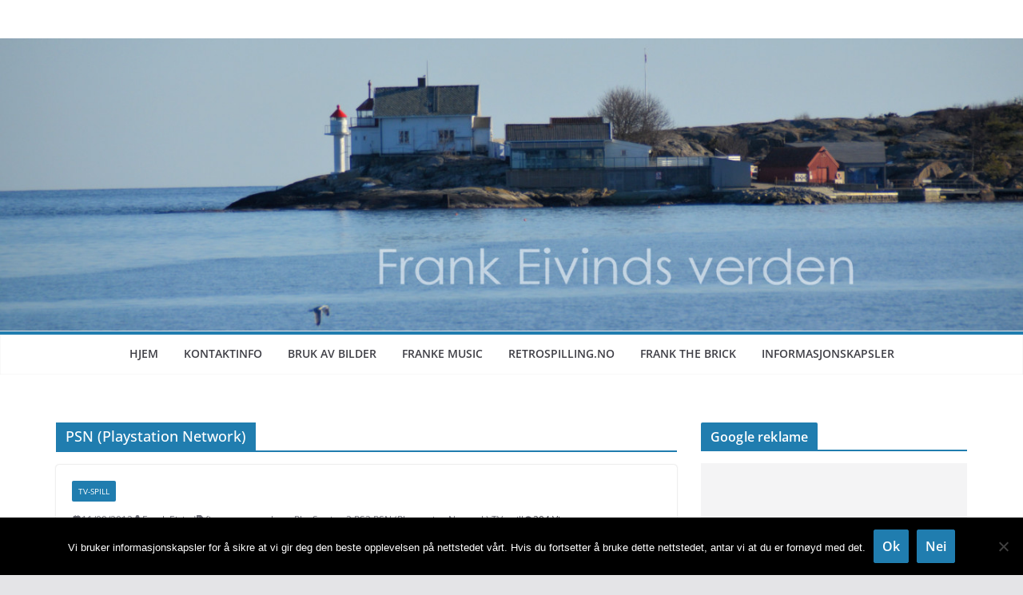

--- FILE ---
content_type: text/html; charset=UTF-8
request_url: https://frankeivind.net/tag/psn-playstation-network/
body_size: 15488
content:
		<!doctype html>
		<html dir="ltr" lang="en-GB" prefix="og: https://ogp.me/ns#">
		
<head>

			<meta charset="UTF-8"/>
		<meta name="viewport" content="width=device-width, initial-scale=1">
		<link rel="profile" href="https://gmpg.org/xfn/11"/>
		
	<title>PSN (Playstation Network) | Frank Eivinds verden</title>
	<style>img:is([sizes="auto" i], [sizes^="auto," i]) { contain-intrinsic-size: 3000px 1500px }</style>
	
		<!-- All in One SEO 4.9.3 - aioseo.com -->
	<meta name="robots" content="noindex, max-image-preview:large" />
	<meta name="google-site-verification" content="AWvgo8l-IhVwaQuU9gy9FcMuxplkidahQctG40KrA7A" />
	<meta name="keywords" content="nettlagring,playstation plus,ps plus,cloud storage,sony entertainment network,wheels of destruction,unreal engine,smash ‘n’ survive,version 2 games,freeform communications,rocketbirds - hardboiled chicken,solo campaign,co-op campaign,2d,platform" />
	<link rel="canonical" href="https://frankeivind.net/tag/psn-playstation-network/" />
	<meta name="generator" content="All in One SEO (AIOSEO) 4.9.3" />
		<script data-jetpack-boost="ignore" type="application/ld+json" class="aioseo-schema">
			{"@context":"https:\/\/schema.org","@graph":[{"@type":"BreadcrumbList","@id":"https:\/\/frankeivind.net\/tag\/psn-playstation-network\/#breadcrumblist","itemListElement":[{"@type":"ListItem","@id":"https:\/\/frankeivind.net#listItem","position":1,"name":"Home","item":"https:\/\/frankeivind.net","nextItem":{"@type":"ListItem","@id":"https:\/\/frankeivind.net\/tag\/psn-playstation-network\/#listItem","name":"PSN (Playstation Network)"}},{"@type":"ListItem","@id":"https:\/\/frankeivind.net\/tag\/psn-playstation-network\/#listItem","position":2,"name":"PSN (Playstation Network)","previousItem":{"@type":"ListItem","@id":"https:\/\/frankeivind.net#listItem","name":"Home"}}]},{"@type":"CollectionPage","@id":"https:\/\/frankeivind.net\/tag\/psn-playstation-network\/#collectionpage","url":"https:\/\/frankeivind.net\/tag\/psn-playstation-network\/","name":"PSN (Playstation Network) | Frank Eivinds verden","inLanguage":"en-GB","isPartOf":{"@id":"https:\/\/frankeivind.net\/#website"},"breadcrumb":{"@id":"https:\/\/frankeivind.net\/tag\/psn-playstation-network\/#breadcrumblist"}},{"@type":"Person","@id":"https:\/\/frankeivind.net\/#person","name":"Frank Eivind","image":{"@type":"ImageObject","@id":"https:\/\/frankeivind.net\/tag\/psn-playstation-network\/#personImage","url":"https:\/\/secure.gravatar.com\/avatar\/593ea04071031828c69582ea48b6872678196e4176d7c8174a671950f13b3af3?s=96&d=mm&r=g","width":96,"height":96,"caption":"Frank Eivind"}},{"@type":"WebSite","@id":"https:\/\/frankeivind.net\/#website","url":"https:\/\/frankeivind.net\/","name":"Frank Eivinds verden","inLanguage":"en-GB","publisher":{"@id":"https:\/\/frankeivind.net\/#person"}}]}
		</script>
		<!-- All in One SEO -->

<link rel='dns-prefetch' href='//stats.wp.com' />
<link rel='dns-prefetch' href='//widgets.wp.com' />
<link rel='dns-prefetch' href='//s0.wp.com' />
<link rel='dns-prefetch' href='//0.gravatar.com' />
<link rel='dns-prefetch' href='//1.gravatar.com' />
<link rel='dns-prefetch' href='//2.gravatar.com' />
<link rel='dns-prefetch' href='//jetpack.wordpress.com' />
<link rel='dns-prefetch' href='//public-api.wordpress.com' />
<link rel='dns-prefetch' href='//v0.wordpress.com' />
<link rel='preconnect' href='//i0.wp.com' />
<link rel='preconnect' href='//c0.wp.com' />
<link rel="alternate" type="application/rss+xml" title="Frank Eivinds verden &raquo; Feed" href="https://frankeivind.net/feed/" />
<link rel="alternate" type="application/rss+xml" title="Frank Eivinds verden &raquo; Comments Feed" href="https://frankeivind.net/comments/feed/" />
<link rel="alternate" type="application/rss+xml" title="Frank Eivinds verden &raquo; PSN (Playstation Network) Tag Feed" href="https://frankeivind.net/tag/psn-playstation-network/feed/" />

<link rel='stylesheet' id='all-css-e09c170aa8aa5e3bae81c7b575d546af' href='https://frankeivind.net/blogg/wp-content/boost-cache/static/586a04f991.min.css' type='text/css' media='all' />
<style id='colormag_style-inline-css'>
@media screen and (min-width: 992px) {.cm-primary{width:70%;}}.cm-header .cm-menu-toggle svg,
			.cm-header .cm-menu-toggle svg{fill:#fff;}.cm-footer-bar-area .cm-footer-bar__2 a{color:#207daf;}@media screen and (min-width: 992px) {.cm-primary{width:70%;}}.cm-header .cm-menu-toggle svg,
			.cm-header .cm-menu-toggle svg{fill:#fff;}.cm-footer-bar-area .cm-footer-bar__2 a{color:#207daf;}:root{--top-grid-columns: 4;
			--main-grid-columns: 4;
			--bottom-grid-columns: 2;
			}.cm-footer-builder .cm-footer-bottom-row .cm-footer-col{flex-direction: column;}.cm-footer-builder .cm-footer-main-row .cm-footer-col{flex-direction: column;}.cm-footer-builder .cm-footer-top-row .cm-footer-col{flex-direction: column;} :root{--colormag-color-1: #eaf3fb;--colormag-color-2: #bfdcf3;--colormag-color-3: #94c4eb;--colormag-color-4: #6aace2;--colormag-color-5: #257bc1;--colormag-color-6: #1d6096;--colormag-color-7: #15446b;--colormag-color-8: #0c2941;--colormag-color-9: #040e16;}
</style>
<style id='wp-emoji-styles-inline-css'>

	img.wp-smiley, img.emoji {
		display: inline !important;
		border: none !important;
		box-shadow: none !important;
		height: 1em !important;
		width: 1em !important;
		margin: 0 0.07em !important;
		vertical-align: -0.1em !important;
		background: none !important;
		padding: 0 !important;
	}
</style>
<link rel='stylesheet' id='wp-block-library-css' href='https://frankeivind.net/blogg/wp-includes/css/dist/block-library/style.min.css?ver=682598b68de949078eb07ce32b83157e' media='all' />
<style id='wp-block-library-theme-inline-css'>
.wp-block-audio :where(figcaption){color:#555;font-size:13px;text-align:center}.is-dark-theme .wp-block-audio :where(figcaption){color:#ffffffa6}.wp-block-audio{margin:0 0 1em}.wp-block-code{border:1px solid #ccc;border-radius:4px;font-family:Menlo,Consolas,monaco,monospace;padding:.8em 1em}.wp-block-embed :where(figcaption){color:#555;font-size:13px;text-align:center}.is-dark-theme .wp-block-embed :where(figcaption){color:#ffffffa6}.wp-block-embed{margin:0 0 1em}.blocks-gallery-caption{color:#555;font-size:13px;text-align:center}.is-dark-theme .blocks-gallery-caption{color:#ffffffa6}:root :where(.wp-block-image figcaption){color:#555;font-size:13px;text-align:center}.is-dark-theme :root :where(.wp-block-image figcaption){color:#ffffffa6}.wp-block-image{margin:0 0 1em}.wp-block-pullquote{border-bottom:4px solid;border-top:4px solid;color:currentColor;margin-bottom:1.75em}.wp-block-pullquote cite,.wp-block-pullquote footer,.wp-block-pullquote__citation{color:currentColor;font-size:.8125em;font-style:normal;text-transform:uppercase}.wp-block-quote{border-left:.25em solid;margin:0 0 1.75em;padding-left:1em}.wp-block-quote cite,.wp-block-quote footer{color:currentColor;font-size:.8125em;font-style:normal;position:relative}.wp-block-quote:where(.has-text-align-right){border-left:none;border-right:.25em solid;padding-left:0;padding-right:1em}.wp-block-quote:where(.has-text-align-center){border:none;padding-left:0}.wp-block-quote.is-large,.wp-block-quote.is-style-large,.wp-block-quote:where(.is-style-plain){border:none}.wp-block-search .wp-block-search__label{font-weight:700}.wp-block-search__button{border:1px solid #ccc;padding:.375em .625em}:where(.wp-block-group.has-background){padding:1.25em 2.375em}.wp-block-separator.has-css-opacity{opacity:.4}.wp-block-separator{border:none;border-bottom:2px solid;margin-left:auto;margin-right:auto}.wp-block-separator.has-alpha-channel-opacity{opacity:1}.wp-block-separator:not(.is-style-wide):not(.is-style-dots){width:100px}.wp-block-separator.has-background:not(.is-style-dots){border-bottom:none;height:1px}.wp-block-separator.has-background:not(.is-style-wide):not(.is-style-dots){height:2px}.wp-block-table{margin:0 0 1em}.wp-block-table td,.wp-block-table th{word-break:normal}.wp-block-table :where(figcaption){color:#555;font-size:13px;text-align:center}.is-dark-theme .wp-block-table :where(figcaption){color:#ffffffa6}.wp-block-video :where(figcaption){color:#555;font-size:13px;text-align:center}.is-dark-theme .wp-block-video :where(figcaption){color:#ffffffa6}.wp-block-video{margin:0 0 1em}:root :where(.wp-block-template-part.has-background){margin-bottom:0;margin-top:0;padding:1.25em 2.375em}
</style>
<link rel='stylesheet' id='mediaelement-css' href='https://frankeivind.net/blogg/wp-includes/js/mediaelement/mediaelementplayer-legacy.min.css?ver=4.2.17' media='all' />
<link rel='stylesheet' id='wp-mediaelement-css' href='https://frankeivind.net/blogg/wp-includes/js/mediaelement/wp-mediaelement.min.css?ver=682598b68de949078eb07ce32b83157e' media='all' />
<style id='jetpack-sharing-buttons-style-inline-css'>
.jetpack-sharing-buttons__services-list{display:flex;flex-direction:row;flex-wrap:wrap;gap:0;list-style-type:none;margin:5px;padding:0}.jetpack-sharing-buttons__services-list.has-small-icon-size{font-size:12px}.jetpack-sharing-buttons__services-list.has-normal-icon-size{font-size:16px}.jetpack-sharing-buttons__services-list.has-large-icon-size{font-size:24px}.jetpack-sharing-buttons__services-list.has-huge-icon-size{font-size:36px}@media print{.jetpack-sharing-buttons__services-list{display:none!important}}.editor-styles-wrapper .wp-block-jetpack-sharing-buttons{gap:0;padding-inline-start:0}ul.jetpack-sharing-buttons__services-list.has-background{padding:1.25em 2.375em}
</style>
<style id='global-styles-inline-css'>
:root{--wp--preset--aspect-ratio--square: 1;--wp--preset--aspect-ratio--4-3: 4/3;--wp--preset--aspect-ratio--3-4: 3/4;--wp--preset--aspect-ratio--3-2: 3/2;--wp--preset--aspect-ratio--2-3: 2/3;--wp--preset--aspect-ratio--16-9: 16/9;--wp--preset--aspect-ratio--9-16: 9/16;--wp--preset--color--black: #000000;--wp--preset--color--cyan-bluish-gray: #abb8c3;--wp--preset--color--white: #ffffff;--wp--preset--color--pale-pink: #f78da7;--wp--preset--color--vivid-red: #cf2e2e;--wp--preset--color--luminous-vivid-orange: #ff6900;--wp--preset--color--luminous-vivid-amber: #fcb900;--wp--preset--color--light-green-cyan: #7bdcb5;--wp--preset--color--vivid-green-cyan: #00d084;--wp--preset--color--pale-cyan-blue: #8ed1fc;--wp--preset--color--vivid-cyan-blue: #0693e3;--wp--preset--color--vivid-purple: #9b51e0;--wp--preset--gradient--vivid-cyan-blue-to-vivid-purple: linear-gradient(135deg,rgba(6,147,227,1) 0%,rgb(155,81,224) 100%);--wp--preset--gradient--light-green-cyan-to-vivid-green-cyan: linear-gradient(135deg,rgb(122,220,180) 0%,rgb(0,208,130) 100%);--wp--preset--gradient--luminous-vivid-amber-to-luminous-vivid-orange: linear-gradient(135deg,rgba(252,185,0,1) 0%,rgba(255,105,0,1) 100%);--wp--preset--gradient--luminous-vivid-orange-to-vivid-red: linear-gradient(135deg,rgba(255,105,0,1) 0%,rgb(207,46,46) 100%);--wp--preset--gradient--very-light-gray-to-cyan-bluish-gray: linear-gradient(135deg,rgb(238,238,238) 0%,rgb(169,184,195) 100%);--wp--preset--gradient--cool-to-warm-spectrum: linear-gradient(135deg,rgb(74,234,220) 0%,rgb(151,120,209) 20%,rgb(207,42,186) 40%,rgb(238,44,130) 60%,rgb(251,105,98) 80%,rgb(254,248,76) 100%);--wp--preset--gradient--blush-light-purple: linear-gradient(135deg,rgb(255,206,236) 0%,rgb(152,150,240) 100%);--wp--preset--gradient--blush-bordeaux: linear-gradient(135deg,rgb(254,205,165) 0%,rgb(254,45,45) 50%,rgb(107,0,62) 100%);--wp--preset--gradient--luminous-dusk: linear-gradient(135deg,rgb(255,203,112) 0%,rgb(199,81,192) 50%,rgb(65,88,208) 100%);--wp--preset--gradient--pale-ocean: linear-gradient(135deg,rgb(255,245,203) 0%,rgb(182,227,212) 50%,rgb(51,167,181) 100%);--wp--preset--gradient--electric-grass: linear-gradient(135deg,rgb(202,248,128) 0%,rgb(113,206,126) 100%);--wp--preset--gradient--midnight: linear-gradient(135deg,rgb(2,3,129) 0%,rgb(40,116,252) 100%);--wp--preset--font-size--small: 13px;--wp--preset--font-size--medium: 20px;--wp--preset--font-size--large: 36px;--wp--preset--font-size--x-large: 42px;--wp--preset--spacing--20: 0.44rem;--wp--preset--spacing--30: 0.67rem;--wp--preset--spacing--40: 1rem;--wp--preset--spacing--50: 1.5rem;--wp--preset--spacing--60: 2.25rem;--wp--preset--spacing--70: 3.38rem;--wp--preset--spacing--80: 5.06rem;--wp--preset--shadow--natural: 6px 6px 9px rgba(0, 0, 0, 0.2);--wp--preset--shadow--deep: 12px 12px 50px rgba(0, 0, 0, 0.4);--wp--preset--shadow--sharp: 6px 6px 0px rgba(0, 0, 0, 0.2);--wp--preset--shadow--outlined: 6px 6px 0px -3px rgba(255, 255, 255, 1), 6px 6px rgba(0, 0, 0, 1);--wp--preset--shadow--crisp: 6px 6px 0px rgba(0, 0, 0, 1);}:where(body) { margin: 0; }.wp-site-blocks > .alignleft { float: left; margin-right: 2em; }.wp-site-blocks > .alignright { float: right; margin-left: 2em; }.wp-site-blocks > .aligncenter { justify-content: center; margin-left: auto; margin-right: auto; }:where(.wp-site-blocks) > * { margin-block-start: 24px; margin-block-end: 0; }:where(.wp-site-blocks) > :first-child { margin-block-start: 0; }:where(.wp-site-blocks) > :last-child { margin-block-end: 0; }:root { --wp--style--block-gap: 24px; }:root :where(.is-layout-flow) > :first-child{margin-block-start: 0;}:root :where(.is-layout-flow) > :last-child{margin-block-end: 0;}:root :where(.is-layout-flow) > *{margin-block-start: 24px;margin-block-end: 0;}:root :where(.is-layout-constrained) > :first-child{margin-block-start: 0;}:root :where(.is-layout-constrained) > :last-child{margin-block-end: 0;}:root :where(.is-layout-constrained) > *{margin-block-start: 24px;margin-block-end: 0;}:root :where(.is-layout-flex){gap: 24px;}:root :where(.is-layout-grid){gap: 24px;}.is-layout-flow > .alignleft{float: left;margin-inline-start: 0;margin-inline-end: 2em;}.is-layout-flow > .alignright{float: right;margin-inline-start: 2em;margin-inline-end: 0;}.is-layout-flow > .aligncenter{margin-left: auto !important;margin-right: auto !important;}.is-layout-constrained > .alignleft{float: left;margin-inline-start: 0;margin-inline-end: 2em;}.is-layout-constrained > .alignright{float: right;margin-inline-start: 2em;margin-inline-end: 0;}.is-layout-constrained > .aligncenter{margin-left: auto !important;margin-right: auto !important;}.is-layout-constrained > :where(:not(.alignleft):not(.alignright):not(.alignfull)){margin-left: auto !important;margin-right: auto !important;}body .is-layout-flex{display: flex;}.is-layout-flex{flex-wrap: wrap;align-items: center;}.is-layout-flex > :is(*, div){margin: 0;}body .is-layout-grid{display: grid;}.is-layout-grid > :is(*, div){margin: 0;}body{padding-top: 0px;padding-right: 0px;padding-bottom: 0px;padding-left: 0px;}a:where(:not(.wp-element-button)){text-decoration: underline;}:root :where(.wp-element-button, .wp-block-button__link){background-color: #32373c;border-width: 0;color: #fff;font-family: inherit;font-size: inherit;line-height: inherit;padding: calc(0.667em + 2px) calc(1.333em + 2px);text-decoration: none;}.has-black-color{color: var(--wp--preset--color--black) !important;}.has-cyan-bluish-gray-color{color: var(--wp--preset--color--cyan-bluish-gray) !important;}.has-white-color{color: var(--wp--preset--color--white) !important;}.has-pale-pink-color{color: var(--wp--preset--color--pale-pink) !important;}.has-vivid-red-color{color: var(--wp--preset--color--vivid-red) !important;}.has-luminous-vivid-orange-color{color: var(--wp--preset--color--luminous-vivid-orange) !important;}.has-luminous-vivid-amber-color{color: var(--wp--preset--color--luminous-vivid-amber) !important;}.has-light-green-cyan-color{color: var(--wp--preset--color--light-green-cyan) !important;}.has-vivid-green-cyan-color{color: var(--wp--preset--color--vivid-green-cyan) !important;}.has-pale-cyan-blue-color{color: var(--wp--preset--color--pale-cyan-blue) !important;}.has-vivid-cyan-blue-color{color: var(--wp--preset--color--vivid-cyan-blue) !important;}.has-vivid-purple-color{color: var(--wp--preset--color--vivid-purple) !important;}.has-black-background-color{background-color: var(--wp--preset--color--black) !important;}.has-cyan-bluish-gray-background-color{background-color: var(--wp--preset--color--cyan-bluish-gray) !important;}.has-white-background-color{background-color: var(--wp--preset--color--white) !important;}.has-pale-pink-background-color{background-color: var(--wp--preset--color--pale-pink) !important;}.has-vivid-red-background-color{background-color: var(--wp--preset--color--vivid-red) !important;}.has-luminous-vivid-orange-background-color{background-color: var(--wp--preset--color--luminous-vivid-orange) !important;}.has-luminous-vivid-amber-background-color{background-color: var(--wp--preset--color--luminous-vivid-amber) !important;}.has-light-green-cyan-background-color{background-color: var(--wp--preset--color--light-green-cyan) !important;}.has-vivid-green-cyan-background-color{background-color: var(--wp--preset--color--vivid-green-cyan) !important;}.has-pale-cyan-blue-background-color{background-color: var(--wp--preset--color--pale-cyan-blue) !important;}.has-vivid-cyan-blue-background-color{background-color: var(--wp--preset--color--vivid-cyan-blue) !important;}.has-vivid-purple-background-color{background-color: var(--wp--preset--color--vivid-purple) !important;}.has-black-border-color{border-color: var(--wp--preset--color--black) !important;}.has-cyan-bluish-gray-border-color{border-color: var(--wp--preset--color--cyan-bluish-gray) !important;}.has-white-border-color{border-color: var(--wp--preset--color--white) !important;}.has-pale-pink-border-color{border-color: var(--wp--preset--color--pale-pink) !important;}.has-vivid-red-border-color{border-color: var(--wp--preset--color--vivid-red) !important;}.has-luminous-vivid-orange-border-color{border-color: var(--wp--preset--color--luminous-vivid-orange) !important;}.has-luminous-vivid-amber-border-color{border-color: var(--wp--preset--color--luminous-vivid-amber) !important;}.has-light-green-cyan-border-color{border-color: var(--wp--preset--color--light-green-cyan) !important;}.has-vivid-green-cyan-border-color{border-color: var(--wp--preset--color--vivid-green-cyan) !important;}.has-pale-cyan-blue-border-color{border-color: var(--wp--preset--color--pale-cyan-blue) !important;}.has-vivid-cyan-blue-border-color{border-color: var(--wp--preset--color--vivid-cyan-blue) !important;}.has-vivid-purple-border-color{border-color: var(--wp--preset--color--vivid-purple) !important;}.has-vivid-cyan-blue-to-vivid-purple-gradient-background{background: var(--wp--preset--gradient--vivid-cyan-blue-to-vivid-purple) !important;}.has-light-green-cyan-to-vivid-green-cyan-gradient-background{background: var(--wp--preset--gradient--light-green-cyan-to-vivid-green-cyan) !important;}.has-luminous-vivid-amber-to-luminous-vivid-orange-gradient-background{background: var(--wp--preset--gradient--luminous-vivid-amber-to-luminous-vivid-orange) !important;}.has-luminous-vivid-orange-to-vivid-red-gradient-background{background: var(--wp--preset--gradient--luminous-vivid-orange-to-vivid-red) !important;}.has-very-light-gray-to-cyan-bluish-gray-gradient-background{background: var(--wp--preset--gradient--very-light-gray-to-cyan-bluish-gray) !important;}.has-cool-to-warm-spectrum-gradient-background{background: var(--wp--preset--gradient--cool-to-warm-spectrum) !important;}.has-blush-light-purple-gradient-background{background: var(--wp--preset--gradient--blush-light-purple) !important;}.has-blush-bordeaux-gradient-background{background: var(--wp--preset--gradient--blush-bordeaux) !important;}.has-luminous-dusk-gradient-background{background: var(--wp--preset--gradient--luminous-dusk) !important;}.has-pale-ocean-gradient-background{background: var(--wp--preset--gradient--pale-ocean) !important;}.has-electric-grass-gradient-background{background: var(--wp--preset--gradient--electric-grass) !important;}.has-midnight-gradient-background{background: var(--wp--preset--gradient--midnight) !important;}.has-small-font-size{font-size: var(--wp--preset--font-size--small) !important;}.has-medium-font-size{font-size: var(--wp--preset--font-size--medium) !important;}.has-large-font-size{font-size: var(--wp--preset--font-size--large) !important;}.has-x-large-font-size{font-size: var(--wp--preset--font-size--x-large) !important;}
:root :where(.wp-block-pullquote){font-size: 1.5em;line-height: 1.6;}
</style>


<script data-jetpack-boost="ignore" type="text/javascript" src="https://frankeivind.net/blogg/wp-includes/js/jquery/jquery.min.js?ver=3.7.1" id="jquery-core-js"></script>


<link rel="https://api.w.org/" href="https://frankeivind.net/wp-json/" /><link rel="alternate" title="JSON" type="application/json" href="https://frankeivind.net/wp-json/wp/v2/tags/551" /><link rel="EditURI" type="application/rsd+xml" title="RSD" href="https://frankeivind.net/blogg/xmlrpc.php?rsd" />


<!-- Fancybox for WordPress v3.3.7 -->
<style type="text/css">
	.fancybox-slide--image .fancybox-content{background-color: #FFFFFF}div.fancybox-caption{display:none !important;}
	
	img.fancybox-image{border-width:10px;border-color:#FFFFFF;border-style:solid;}
	div.fancybox-bg{background-color:rgba(102,102,102,0.3);opacity:1 !important;}div.fancybox-content{border-color:#FFFFFF}
	div#fancybox-title{background-color:#FFFFFF}
	div.fancybox-content{background-color:#FFFFFF}
	div#fancybox-title-inside{color:#333333}
	
	
	
	div.fancybox-caption p.caption-title{display:inline-block}
	div.fancybox-caption p.caption-title{font-size:14px}
	div.fancybox-caption p.caption-title{color:#333333}
	div.fancybox-caption {color:#333333}div.fancybox-caption p.caption-title {background:#fff; width:auto;padding:10px 30px;}div.fancybox-content p.caption-title{color:#333333;margin: 0;padding: 5px 0;}body.fancybox-active .fancybox-container .fancybox-stage .fancybox-content .fancybox-close-small{display:block;}
</style>
<!-- END Fancybox for WordPress -->
	<link rel="icon" href="https://blogg.frankeivind.net/favicon.gif" type="image/gif" />
	<link rel="shortcut icon" href="https://blogg.frankeivind.net/favicon.gif" type="image/gif" />
	<style>img#wpstats{display:none}</style>
		
</head>

<body data-rsssl=1 class="archive tag tag-psn-playstation-network tag-551 wp-embed-responsive wp-theme-colormag wp-child-theme-FrankE-2018-theme cookies-not-set cm-header-layout-2 adv-style-1  wide">




		<div id="page" class="hfeed site">
				<a class="skip-link screen-reader-text" href="#main">Skip to content</a>
		

			<header id="cm-masthead" class="cm-header cm-layout-2 cm-layout-2-style-1">
		
		
				<div class="cm-main-header">
		
		
	<div id="cm-header-1" class="cm-header-1">
		<div class="cm-container">
			<div class="cm-row">

				<div class="cm-header-col-1">
										<div id="cm-site-branding" class="cm-site-branding">
							</div><!-- #cm-site-branding -->
	
				</div><!-- .cm-header-col-1 -->

				<div class="cm-header-col-2">
								</div><!-- .cm-header-col-2 -->

		</div>
	</div>
</div>
		<div id="wp-custom-header" class="wp-custom-header"><div class="header-image-wrap"><a href="https://frankeivind.net/" title="Frank Eivinds verden" rel="home"><img src="https://frankeivind.net/blogg/wp-content/2018/04/bilde_thema.jpg" class="header-image" width="1400" height="400" alt="Frank Eivinds verden"></a></div></div>
<div id="cm-header-2" class="cm-header-2">
	<nav id="cm-primary-nav" class="cm-primary-nav">
		<div class="cm-container">
			<div class="cm-row">
				
							
					<p class="cm-menu-toggle" aria-expanded="false">
						<svg class="cm-icon cm-icon--bars" xmlns="http://www.w3.org/2000/svg" viewBox="0 0 24 24"><path d="M21 19H3a1 1 0 0 1 0-2h18a1 1 0 0 1 0 2Zm0-6H3a1 1 0 0 1 0-2h18a1 1 0 0 1 0 2Zm0-6H3a1 1 0 0 1 0-2h18a1 1 0 0 1 0 2Z"></path></svg>						<svg class="cm-icon cm-icon--x-mark" xmlns="http://www.w3.org/2000/svg" viewBox="0 0 24 24"><path d="m13.4 12 8.3-8.3c.4-.4.4-1 0-1.4s-1-.4-1.4 0L12 10.6 3.7 2.3c-.4-.4-1-.4-1.4 0s-.4 1 0 1.4l8.3 8.3-8.3 8.3c-.4.4-.4 1 0 1.4.2.2.4.3.7.3s.5-.1.7-.3l8.3-8.3 8.3 8.3c.2.2.5.3.7.3s.5-.1.7-.3c.4-.4.4-1 0-1.4L13.4 12z"></path></svg>					</p>
					<div class="cm-menu-primary-container"><ul id="menu-hovedmeny" class="menu"><li id="menu-item-8165" class="menu-item menu-item-type-custom menu-item-object-custom menu-item-home menu-item-8165"><a href="https://frankeivind.net/">Hjem</a></li>
<li id="menu-item-6123" class="menu-item menu-item-type-post_type menu-item-object-page menu-item-6123"><a href="https://frankeivind.net/info-om-bloggen/">Kontaktinfo</a></li>
<li id="menu-item-6122" class="menu-item menu-item-type-post_type menu-item-object-page menu-item-6122"><a href="https://frankeivind.net/bruk-av-mine-bilder/">Bruk av bilder</a></li>
<li id="menu-item-19800" class="menu-item menu-item-type-post_type menu-item-object-page menu-item-19800"><a href="https://frankeivind.net/franke-music-royalty-free-music/" title="FrankE Music – Royalty Free Music">FrankE Music</a></li>
<li id="menu-item-15708" class="menu-item menu-item-type-custom menu-item-object-custom menu-item-15708"><a href="http://retrospilling.no/">Retrospilling.no</a></li>
<li id="menu-item-19901" class="menu-item menu-item-type-custom menu-item-object-custom menu-item-19901"><a href="https://frankeivind.net/tag/frank-the-brick/">Frank the Brick</a></li>
<li id="menu-item-13498" class="menu-item menu-item-type-post_type menu-item-object-page menu-item-13498"><a href="https://frankeivind.net/det-med-liten-skrift/">Informasjonskapsler</a></li>
</ul></div>
			</div>
		</div>
	</nav>
</div>
			
				</div> <!-- /.cm-main-header -->
		
				</header><!-- #cm-masthead -->
		
		

	<div id="cm-content" class="cm-content">
		
		<div class="cm-container">
		<div class="cm-row">
	
		<div id="cm-primary" class="cm-primary">

			
		<header class="cm-page-header">
			
				<h1 class="cm-page-title">
					<span>
						PSN (Playstation Network)					</span>
				</h1>
						</header><!-- .cm-page-header -->

		
			<div class="cm-posts cm-layout-2 cm-layout-2-style-1 col-2" >
										
<article id="post-12081"
	class=" post-12081 post type-post status-publish format-standard hentry category-tv-spill tag-firmware tag-nettskyen tag-playstation-3 tag-ps3 tag-psn-playstation-network tag-tv-spill">
	
	
	

	<div class="cm-post-content">
		<div class="cm-entry-header-meta"><div class="cm-post-categories"><a href="https://frankeivind.net/category/tv-spill/" rel="category tag">TV-spill</a></div></div><div class="cm-below-entry-meta "><span class="cm-post-date"><a href="https://frankeivind.net/2012/09/11/playstation-plus-far-1-gb-nettlagring/" title="22:48" rel="bookmark"><svg class="cm-icon cm-icon--calendar-fill" xmlns="http://www.w3.org/2000/svg" viewBox="0 0 24 24"><path d="M21.1 6.6v1.6c0 .6-.4 1-1 1H3.9c-.6 0-1-.4-1-1V6.6c0-1.5 1.3-2.8 2.8-2.8h1.7V3c0-.6.4-1 1-1s1 .4 1 1v.8h5.2V3c0-.6.4-1 1-1s1 .4 1 1v.8h1.7c1.5 0 2.8 1.3 2.8 2.8zm-1 4.6H3.9c-.6 0-1 .4-1 1v7c0 1.5 1.3 2.8 2.8 2.8h12.6c1.5 0 2.8-1.3 2.8-2.8v-7c0-.6-.4-1-1-1z"></path></svg> <time class="entry-date published updated" datetime="2012-09-11T22:48:14+02:00">11/09/2012</time></a></span>
		<span class="cm-author cm-vcard">
			<svg class="cm-icon cm-icon--user" xmlns="http://www.w3.org/2000/svg" viewBox="0 0 24 24"><path d="M7 7c0-2.8 2.2-5 5-5s5 2.2 5 5-2.2 5-5 5-5-2.2-5-5zm9 7H8c-2.8 0-5 2.2-5 5v2c0 .6.4 1 1 1h16c.6 0 1-.4 1-1v-2c0-2.8-2.2-5-5-5z"></path></svg>			<a class="url fn n"
			href="https://frankeivind.net/author/admin/"
			title="Frank Eivind"
			>
				Frank Eivind			</a>
		</span>

		<span class="cm-tag-links"><svg class="cm-icon cm-icon--tag" xmlns="http://www.w3.org/2000/svg" viewBox="0 0 24 24"><path d="m21.2 10.4-8.1-8.1c-.2-.2-.4-.3-.7-.3H3c-.6 0-1 .5-1 1v9.4c0 .3.1.5.3.7l8.1 8.1c.5.5 1.3.8 2 .8.8 0 1.5-.3 2-.8l6.7-6.7c1.2-1.2 1.2-3 .1-4.1zM7.7 8.7c-.6 0-1-.4-1-1s.4-1 1-1 1 .4 1 1-.4 1-1 1z"></path></svg> <a href="https://frankeivind.net/tag/firmware/" rel="tag">firmware</a>, <a href="https://frankeivind.net/tag/nettskyen/" rel="tag">nettskyen</a>, <a href="https://frankeivind.net/tag/playstation-3/" rel="tag">PlayStation 3</a>, <a href="https://frankeivind.net/tag/ps3/" rel="tag">PS3</a>, <a href="https://frankeivind.net/tag/psn-playstation-network/" rel="tag">PSN (Playstation Network)</a>, <a href="https://frankeivind.net/tag/tv-spill/" rel="tag">TV-spill</a></span><span class="cm-post-views"><svg class="cm-icon cm-icon--eye" xmlns="http://www.w3.org/2000/svg" viewBox="0 0 24 24"><path d="M21.9 11.6c-.2-.2-3.6-7-9.9-7s-9.8 6.7-9.9 7c-.1.3-.1.6 0 .9.2.2 3.7 7 9.9 7s9.7-6.8 9.9-7c.1-.3.1-.6 0-.9zM12 15.5c-2 0-3.5-1.5-3.5-3.5S10 8.5 12 8.5s3.5 1.5 3.5 3.5-1.5 3.5-3.5 3.5z"></path></svg><span class="total-views">204 Views</span></span></div>	<header class="cm-entry-header">
				<h2 class="cm-entry-title">
			<a href="https://frankeivind.net/2012/09/11/playstation-plus-far-1-gb-nettlagring/" title="Playstation Plus får 1 GB nettlagring">
				Playstation Plus får 1 GB nettlagring			</a>
		</h2>
			</header>
<div class="cm-entry-summary">

				<p>I den nyeste programvare oppdateringa, v4.25, til Playstation 3 som kommer 12. september, vil Playstation Plus abonneter få øket sin nettlagring, Cloud</p>
		<a class="cm-entry-button" title="Playstation Plus får 1 GB nettlagring" href="https://frankeivind.net/2012/09/11/playstation-plus-far-1-gb-nettlagring/">
			<span>Read more</span>
		</a>
	</div>

	
	</div>

	</article>

<article id="post-10551"
	class=" post-10551 post type-post status-publish format-standard hentry category-english tag-english tag-playstation-3 tag-psn-playstation-network tag-review tag-videogames">
	
	
	

	<div class="cm-post-content">
		<div class="cm-entry-header-meta"><div class="cm-post-categories"><a href="https://frankeivind.net/category/english/" rel="category tag">English</a></div></div><div class="cm-below-entry-meta "><span class="cm-post-date"><a href="https://frankeivind.net/2012/04/04/review-wheels-of-destruction-psn-sen/" title="19:48" rel="bookmark"><svg class="cm-icon cm-icon--calendar-fill" xmlns="http://www.w3.org/2000/svg" viewBox="0 0 24 24"><path d="M21.1 6.6v1.6c0 .6-.4 1-1 1H3.9c-.6 0-1-.4-1-1V6.6c0-1.5 1.3-2.8 2.8-2.8h1.7V3c0-.6.4-1 1-1s1 .4 1 1v.8h5.2V3c0-.6.4-1 1-1s1 .4 1 1v.8h1.7c1.5 0 2.8 1.3 2.8 2.8zm-1 4.6H3.9c-.6 0-1 .4-1 1v7c0 1.5 1.3 2.8 2.8 2.8h12.6c1.5 0 2.8-1.3 2.8-2.8v-7c0-.6-.4-1-1-1z"></path></svg> <time class="entry-date published updated" datetime="2012-04-04T19:48:14+02:00">04/04/2012</time></a></span>
		<span class="cm-author cm-vcard">
			<svg class="cm-icon cm-icon--user" xmlns="http://www.w3.org/2000/svg" viewBox="0 0 24 24"><path d="M7 7c0-2.8 2.2-5 5-5s5 2.2 5 5-2.2 5-5 5-5-2.2-5-5zm9 7H8c-2.8 0-5 2.2-5 5v2c0 .6.4 1 1 1h16c.6 0 1-.4 1-1v-2c0-2.8-2.2-5-5-5z"></path></svg>			<a class="url fn n"
			href="https://frankeivind.net/author/admin/"
			title="Frank Eivind"
			>
				Frank Eivind			</a>
		</span>

		<span class="cm-tag-links"><svg class="cm-icon cm-icon--tag" xmlns="http://www.w3.org/2000/svg" viewBox="0 0 24 24"><path d="m21.2 10.4-8.1-8.1c-.2-.2-.4-.3-.7-.3H3c-.6 0-1 .5-1 1v9.4c0 .3.1.5.3.7l8.1 8.1c.5.5 1.3.8 2 .8.8 0 1.5-.3 2-.8l6.7-6.7c1.2-1.2 1.2-3 .1-4.1zM7.7 8.7c-.6 0-1-.4-1-1s.4-1 1-1 1 .4 1 1-.4 1-1 1z"></path></svg> <a href="https://frankeivind.net/tag/english/" rel="tag">English</a>, <a href="https://frankeivind.net/tag/playstation-3/" rel="tag">PlayStation 3</a>, <a href="https://frankeivind.net/tag/psn-playstation-network/" rel="tag">PSN (Playstation Network)</a>, <a href="https://frankeivind.net/tag/review/" rel="tag">review</a>, <a href="https://frankeivind.net/tag/videogames/" rel="tag">videogames</a></span><span class="cm-post-views"><svg class="cm-icon cm-icon--eye" xmlns="http://www.w3.org/2000/svg" viewBox="0 0 24 24"><path d="M21.9 11.6c-.2-.2-3.6-7-9.9-7s-9.8 6.7-9.9 7c-.1.3-.1.6 0 .9.2.2 3.7 7 9.9 7s9.7-6.8 9.9-7c.1-.3.1-.6 0-.9zM12 15.5c-2 0-3.5-1.5-3.5-3.5S10 8.5 12 8.5s3.5 1.5 3.5 3.5-1.5 3.5-3.5 3.5z"></path></svg><span class="total-views">311 Views</span></span></div>	<header class="cm-entry-header">
				<h2 class="cm-entry-title">
			<a href="https://frankeivind.net/2012/04/04/review-wheels-of-destruction-psn-sen/" title="Review: Wheels of Destruction (PSN/SEN)">
				Review: Wheels of Destruction (PSN/SEN)			</a>
		</h2>
			</header>
<div class="cm-entry-summary">

				<p>In the last months, there have been released several crash-smashing-survival car racing games. Wheels of Destruction is the newest addition to</p>
		<a class="cm-entry-button" title="Review: Wheels of Destruction (PSN/SEN)" href="https://frankeivind.net/2012/04/04/review-wheels-of-destruction-psn-sen/">
			<span>Read more</span>
		</a>
	</div>

	
	</div>

	</article>

<article id="post-10349"
	class=" post-10349 post type-post status-publish format-standard hentry category-english tag-english tag-playstation-3 tag-psn-playstation-network tag-review tag-videogames">
	
	
	

	<div class="cm-post-content">
		<div class="cm-entry-header-meta"><div class="cm-post-categories"><a href="https://frankeivind.net/category/english/" rel="category tag">English</a></div></div><div class="cm-below-entry-meta "><span class="cm-post-date"><a href="https://frankeivind.net/2012/03/03/review-smash-n-survive-psn-ps3/" title="20:43" rel="bookmark"><svg class="cm-icon cm-icon--calendar-fill" xmlns="http://www.w3.org/2000/svg" viewBox="0 0 24 24"><path d="M21.1 6.6v1.6c0 .6-.4 1-1 1H3.9c-.6 0-1-.4-1-1V6.6c0-1.5 1.3-2.8 2.8-2.8h1.7V3c0-.6.4-1 1-1s1 .4 1 1v.8h5.2V3c0-.6.4-1 1-1s1 .4 1 1v.8h1.7c1.5 0 2.8 1.3 2.8 2.8zm-1 4.6H3.9c-.6 0-1 .4-1 1v7c0 1.5 1.3 2.8 2.8 2.8h12.6c1.5 0 2.8-1.3 2.8-2.8v-7c0-.6-.4-1-1-1z"></path></svg> <time class="entry-date published updated" datetime="2012-03-03T20:43:06+01:00">03/03/2012</time></a></span>
		<span class="cm-author cm-vcard">
			<svg class="cm-icon cm-icon--user" xmlns="http://www.w3.org/2000/svg" viewBox="0 0 24 24"><path d="M7 7c0-2.8 2.2-5 5-5s5 2.2 5 5-2.2 5-5 5-5-2.2-5-5zm9 7H8c-2.8 0-5 2.2-5 5v2c0 .6.4 1 1 1h16c.6 0 1-.4 1-1v-2c0-2.8-2.2-5-5-5z"></path></svg>			<a class="url fn n"
			href="https://frankeivind.net/author/admin/"
			title="Frank Eivind"
			>
				Frank Eivind			</a>
		</span>

		<span class="cm-tag-links"><svg class="cm-icon cm-icon--tag" xmlns="http://www.w3.org/2000/svg" viewBox="0 0 24 24"><path d="m21.2 10.4-8.1-8.1c-.2-.2-.4-.3-.7-.3H3c-.6 0-1 .5-1 1v9.4c0 .3.1.5.3.7l8.1 8.1c.5.5 1.3.8 2 .8.8 0 1.5-.3 2-.8l6.7-6.7c1.2-1.2 1.2-3 .1-4.1zM7.7 8.7c-.6 0-1-.4-1-1s.4-1 1-1 1 .4 1 1-.4 1-1 1z"></path></svg> <a href="https://frankeivind.net/tag/english/" rel="tag">English</a>, <a href="https://frankeivind.net/tag/playstation-3/" rel="tag">PlayStation 3</a>, <a href="https://frankeivind.net/tag/psn-playstation-network/" rel="tag">PSN (Playstation Network)</a>, <a href="https://frankeivind.net/tag/review/" rel="tag">review</a>, <a href="https://frankeivind.net/tag/videogames/" rel="tag">videogames</a></span><span class="cm-post-views"><svg class="cm-icon cm-icon--eye" xmlns="http://www.w3.org/2000/svg" viewBox="0 0 24 24"><path d="M21.9 11.6c-.2-.2-3.6-7-9.9-7s-9.8 6.7-9.9 7c-.1.3-.1.6 0 .9.2.2 3.7 7 9.9 7s9.7-6.8 9.9-7c.1-.3.1-.6 0-.9zM12 15.5c-2 0-3.5-1.5-3.5-3.5S10 8.5 12 8.5s3.5 1.5 3.5 3.5-1.5 3.5-3.5 3.5z"></path></svg><span class="total-views">295 Views</span></span></div>	<header class="cm-entry-header">
				<h2 class="cm-entry-title">
			<a href="https://frankeivind.net/2012/03/03/review-smash-n-survive-psn-ps3/" title="Review: Smash ‘N’ Survive (PSN)">
				Review: Smash ‘N’ Survive (PSN)			</a>
		</h2>
			</header>
<div class="cm-entry-summary">

				<p>Smash ‘N’ Survive is made by Version 2 Games, their first game, exclusive for Playstation Network (Sony Entertainment Network) £9.99/€12.99. The Game</p>
		<a class="cm-entry-button" title="Review: Smash ‘N’ Survive (PSN)" href="https://frankeivind.net/2012/03/03/review-smash-n-survive-psn-ps3/">
			<span>Read more</span>
		</a>
	</div>

	
	</div>

	</article>

<article id="post-9416"
	class=" post-9416 post type-post status-publish format-standard hentry category-english tag-english tag-ps3 tag-psn-playstation-network tag-review tag-videogames">
	
	
	

	<div class="cm-post-content">
		<div class="cm-entry-header-meta"><div class="cm-post-categories"><a href="https://frankeivind.net/category/english/" rel="category tag">English</a></div></div><div class="cm-below-entry-meta "><span class="cm-post-date"><a href="https://frankeivind.net/2011/10/27/review-rocketbirds-hardboiled-chicken-psn/" title="19:06" rel="bookmark"><svg class="cm-icon cm-icon--calendar-fill" xmlns="http://www.w3.org/2000/svg" viewBox="0 0 24 24"><path d="M21.1 6.6v1.6c0 .6-.4 1-1 1H3.9c-.6 0-1-.4-1-1V6.6c0-1.5 1.3-2.8 2.8-2.8h1.7V3c0-.6.4-1 1-1s1 .4 1 1v.8h5.2V3c0-.6.4-1 1-1s1 .4 1 1v.8h1.7c1.5 0 2.8 1.3 2.8 2.8zm-1 4.6H3.9c-.6 0-1 .4-1 1v7c0 1.5 1.3 2.8 2.8 2.8h12.6c1.5 0 2.8-1.3 2.8-2.8v-7c0-.6-.4-1-1-1z"></path></svg> <time class="entry-date published updated" datetime="2011-10-27T19:06:36+02:00">27/10/2011</time></a></span>
		<span class="cm-author cm-vcard">
			<svg class="cm-icon cm-icon--user" xmlns="http://www.w3.org/2000/svg" viewBox="0 0 24 24"><path d="M7 7c0-2.8 2.2-5 5-5s5 2.2 5 5-2.2 5-5 5-5-2.2-5-5zm9 7H8c-2.8 0-5 2.2-5 5v2c0 .6.4 1 1 1h16c.6 0 1-.4 1-1v-2c0-2.8-2.2-5-5-5z"></path></svg>			<a class="url fn n"
			href="https://frankeivind.net/author/admin/"
			title="Frank Eivind"
			>
				Frank Eivind			</a>
		</span>

		<span class="cm-tag-links"><svg class="cm-icon cm-icon--tag" xmlns="http://www.w3.org/2000/svg" viewBox="0 0 24 24"><path d="m21.2 10.4-8.1-8.1c-.2-.2-.4-.3-.7-.3H3c-.6 0-1 .5-1 1v9.4c0 .3.1.5.3.7l8.1 8.1c.5.5 1.3.8 2 .8.8 0 1.5-.3 2-.8l6.7-6.7c1.2-1.2 1.2-3 .1-4.1zM7.7 8.7c-.6 0-1-.4-1-1s.4-1 1-1 1 .4 1 1-.4 1-1 1z"></path></svg> <a href="https://frankeivind.net/tag/english/" rel="tag">English</a>, <a href="https://frankeivind.net/tag/ps3/" rel="tag">PS3</a>, <a href="https://frankeivind.net/tag/psn-playstation-network/" rel="tag">PSN (Playstation Network)</a>, <a href="https://frankeivind.net/tag/review/" rel="tag">review</a>, <a href="https://frankeivind.net/tag/videogames/" rel="tag">videogames</a></span><span class="cm-post-views"><svg class="cm-icon cm-icon--eye" xmlns="http://www.w3.org/2000/svg" viewBox="0 0 24 24"><path d="M21.9 11.6c-.2-.2-3.6-7-9.9-7s-9.8 6.7-9.9 7c-.1.3-.1.6 0 .9.2.2 3.7 7 9.9 7s9.7-6.8 9.9-7c.1-.3.1-.6 0-.9zM12 15.5c-2 0-3.5-1.5-3.5-3.5S10 8.5 12 8.5s3.5 1.5 3.5 3.5-1.5 3.5-3.5 3.5z"></path></svg><span class="total-views">353 Views</span></span></div>	<header class="cm-entry-header">
				<h2 class="cm-entry-title">
			<a href="https://frankeivind.net/2011/10/27/review-rocketbirds-hardboiled-chicken-psn/" title="Review: Rocketbirds &#8211; Hardboiled Chicken (PSN)">
				Review: Rocketbirds &#8211; Hardboiled Chicken (PSN)			</a>
		</h2>
			</header>
<div class="cm-entry-summary">

				<p>I like 2D games. But the platform-genre more or less died when the consoles left the 16-bit era. So it&#8217;s</p>
		<a class="cm-entry-button" title="Review: Rocketbirds &#8211; Hardboiled Chicken (PSN)" href="https://frankeivind.net/2011/10/27/review-rocketbirds-hardboiled-chicken-psn/">
			<span>Read more</span>
		</a>
	</div>

	
	</div>

	</article>

								</div><!-- .cm-posts -->

					</div><!-- #cm-primary -->

	
<div id="cm-secondary" class="cm-secondary">
	
	<aside id="custom_html-3" class="widget_text widget widget_custom_html"><h3 class="cm-widget-title"><span>Google reklame</span></h3><div class="textwidget custom-html-widget">
<!-- frankeivind_juli-2024 -->
<ins class="adsbygoogle"
     style="display:block"
     data-ad-client="ca-pub-1028223729526135"
     data-ad-slot="6611989587"
     data-ad-format="auto"
     data-full-width-responsive="true"></ins>
</div></aside><aside id="social-widget-2" class="widget Social_Widget"><h3 class="cm-widget-title"><span>Følg meg på:</span></h3><div class="socialmedia-buttons smw_left"><a href="https://www.facebook.com/frankeivindsverden/" rel="nofollow" target="_blank"><img width="32" height="32" src="https://frankeivind.net/blogg/wp-content/plugins/social-media-widget/images/default/32/facebook.png" 
				alt="Follow Us on Facebook" 
				title="Follow Us on Facebook" style="opacity: 0.8; -moz-opacity: 0.8;" class="fade" /></a><a href="https://twitter.com/frankeivind" rel="nofollow" target="_blank"><img width="32" height="32" src="https://frankeivind.net/blogg/wp-content/plugins/social-media-widget/images/default/32/twitter.png" 
				alt="Follow Us on Twitter" 
				title="Follow Us on Twitter" style="opacity: 0.8; -moz-opacity: 0.8;" class="fade" /></a></div></aside><aside id="search-2" class="widget widget_search">
<form action="https://frankeivind.net/" class="search-form searchform clearfix" method="get" role="search">

	<div class="search-wrap">
		<input type="search"
				class="s field"
				name="s"
				value=""
				placeholder="Search"
		/>

		<button class="search-icon" type="submit"></button>
	</div>

</form><!-- .searchform -->
</aside><aside id="text-18" class="widget widget_text"><h3 class="cm-widget-title"><span>Reklame &#8211; PureVPN</span></h3>			<div class="textwidget"><p><center><a title="Your friend has gifted you a free
15-days of PureVPN trial" href="https://purevpn.com/refer-a-friend-v2?referrer=QitGc29BQWl5NGVyM2lXSUZIWUdFdWFQQmtocVZXU0o1U2E5RFVieVhJWT0=" target="_blank" rel="noopener sponsored"><img loading="lazy" decoding="async" data-recalc-dims="1" class="aligncenter size-full wp-image-20320" src="https://i0.wp.com/frankeivind.net/blogg/wp-content/2024/02/purevpn.png?resize=192%2C128&#038;ssl=1" alt="Your friend has gifted you a free
15-days of PureVPN trial" width="192" height="128" /></a></center></p>
</div>
		</aside>
		<aside id="recent-posts-2" class="widget widget_recent_entries">
		<h3 class="cm-widget-title"><span>Nyeste poster</span></h3>
		<ul>
											<li>
					<a href="https://frankeivind.net/2026/01/18/noen-bilder-fra-jula-2025/">Noen bilder fra jula 2025</a>
									</li>
											<li>
					<a href="https://frankeivind.net/2026/01/18/lego-spider-man-across-the-spider-verse-71050-frank-the-brick/">Lego Spider-Man Across the Spider-Verse #71050</a>
									</li>
											<li>
					<a href="https://frankeivind.net/2026/01/05/mini-anmeldelse-hoy-og-mork-med-terje-sporsem-og-john-brungot/">Mini-anmeldelse: Høy og mørk med Terje Sporsem og John Brungot</a>
									</li>
											<li>
					<a href="https://frankeivind.net/2025/12/31/mest-likte-instagram-bilder-i-2025/">Mest likte Instagram-bilder i 2025</a>
									</li>
											<li>
					<a href="https://frankeivind.net/2025/12/21/filmanmeldelse-flaklypa-fra-paris-til-pyramidene-2025/">Filmanmeldelse: Flåklypa &#8211; fra Paris til pyramidene (2025)</a>
									</li>
											<li>
					<a href="https://frankeivind.net/2025/12/06/norske-filmklassikere-batch-10-desember-2025/">Norske Filmklassikere &#8211; Batch 10 [desember 2025]</a>
									</li>
											<li>
					<a href="https://frankeivind.net/2025/12/05/fifa-2026-grupper-i-fotball-vm/">FIFA 2026 &#8211; Grupper i fotball-VM</a>
									</li>
											<li>
					<a href="https://frankeivind.net/2025/12/01/julekalender-lego-city-60475-advent-calendar-2025-frank-the-brick/">Julekalender &#8211; Lego City #60475 Advent Calendar 2025</a>
									</li>
											<li>
					<a href="https://frankeivind.net/2025/11/23/secret-garden-i-oslo-konserthus/">Secret Garden i Oslo Konserthus</a>
									</li>
											<li>
					<a href="https://frankeivind.net/2025/10/25/sommertid-2025-er-over-normaltid-fra-26-oktober/">Sommertid 2025 er over &#8211; normaltid fra 26. oktober</a>
									</li>
					</ul>

		</aside><aside id="custom_html-2" class="widget_text widget widget_custom_html"><h3 class="cm-widget-title"><span>Google reklame</span></h3><div class="textwidget custom-html-widget">
<!-- frankeivind.net - responsive -->
<ins class="adsbygoogle"
     style="display:block"
     data-ad-client="ca-pub-1028223729526135"
     data-ad-slot="8805921906"
     data-ad-format="auto"></ins>
</div></aside><aside id="text-7" class="widget widget_text">			<div class="textwidget"><a title="Frank Eivinds verden on Bloglovin" href="http://www.bloglovin.com/no/blog/702728/frank-eivinds-verden/follow"><img alt="bloglovin" border="0" src="https://www.bloglovin.com/widget/subscribers.php?id=702728&lang=en" /></a><br>
</div>
		</aside><aside id="archives-2" class="widget widget_archive"><h3 class="cm-widget-title"><span>Akriv</span></h3>
			<ul>
					<li><a href='https://frankeivind.net/2026/01/'>January 2026</a></li>
	<li><a href='https://frankeivind.net/2025/12/'>December 2025</a></li>
	<li><a href='https://frankeivind.net/2025/11/'>November 2025</a></li>
	<li><a href='https://frankeivind.net/2025/10/'>October 2025</a></li>
	<li><a href='https://frankeivind.net/2025/09/'>September 2025</a></li>
	<li><a href='https://frankeivind.net/2025/08/'>August 2025</a></li>
	<li><a href='https://frankeivind.net/2025/07/'>July 2025</a></li>
	<li><a href='https://frankeivind.net/2025/06/'>June 2025</a></li>
	<li><a href='https://frankeivind.net/2025/05/'>May 2025</a></li>
	<li><a href='https://frankeivind.net/2025/04/'>April 2025</a></li>
	<li><a href='https://frankeivind.net/2025/03/'>March 2025</a></li>
	<li><a href='https://frankeivind.net/2025/02/'>February 2025</a></li>
	<li><a href='https://frankeivind.net/2025/01/'>January 2025</a></li>
	<li><a href='https://frankeivind.net/2024/12/'>December 2024</a></li>
	<li><a href='https://frankeivind.net/2024/11/'>November 2024</a></li>
	<li><a href='https://frankeivind.net/2024/10/'>October 2024</a></li>
	<li><a href='https://frankeivind.net/2024/09/'>September 2024</a></li>
	<li><a href='https://frankeivind.net/2024/06/'>June 2024</a></li>
	<li><a href='https://frankeivind.net/2024/05/'>May 2024</a></li>
	<li><a href='https://frankeivind.net/2024/03/'>March 2024</a></li>
	<li><a href='https://frankeivind.net/2024/02/'>February 2024</a></li>
	<li><a href='https://frankeivind.net/2024/01/'>January 2024</a></li>
	<li><a href='https://frankeivind.net/2023/12/'>December 2023</a></li>
	<li><a href='https://frankeivind.net/2023/11/'>November 2023</a></li>
	<li><a href='https://frankeivind.net/2023/10/'>October 2023</a></li>
	<li><a href='https://frankeivind.net/2023/08/'>August 2023</a></li>
	<li><a href='https://frankeivind.net/2023/07/'>July 2023</a></li>
	<li><a href='https://frankeivind.net/2023/05/'>May 2023</a></li>
	<li><a href='https://frankeivind.net/2023/04/'>April 2023</a></li>
	<li><a href='https://frankeivind.net/2023/03/'>March 2023</a></li>
	<li><a href='https://frankeivind.net/2023/02/'>February 2023</a></li>
	<li><a href='https://frankeivind.net/2023/01/'>January 2023</a></li>
	<li><a href='https://frankeivind.net/2022/12/'>December 2022</a></li>
	<li><a href='https://frankeivind.net/2022/11/'>November 2022</a></li>
	<li><a href='https://frankeivind.net/2022/10/'>October 2022</a></li>
	<li><a href='https://frankeivind.net/2022/09/'>September 2022</a></li>
	<li><a href='https://frankeivind.net/2022/08/'>August 2022</a></li>
	<li><a href='https://frankeivind.net/2022/07/'>July 2022</a></li>
	<li><a href='https://frankeivind.net/2022/06/'>June 2022</a></li>
	<li><a href='https://frankeivind.net/2022/05/'>May 2022</a></li>
	<li><a href='https://frankeivind.net/2022/04/'>April 2022</a></li>
	<li><a href='https://frankeivind.net/2022/03/'>March 2022</a></li>
	<li><a href='https://frankeivind.net/2022/02/'>February 2022</a></li>
	<li><a href='https://frankeivind.net/2022/01/'>January 2022</a></li>
	<li><a href='https://frankeivind.net/2021/12/'>December 2021</a></li>
	<li><a href='https://frankeivind.net/2021/11/'>November 2021</a></li>
	<li><a href='https://frankeivind.net/2021/10/'>October 2021</a></li>
	<li><a href='https://frankeivind.net/2021/09/'>September 2021</a></li>
	<li><a href='https://frankeivind.net/2021/08/'>August 2021</a></li>
	<li><a href='https://frankeivind.net/2021/06/'>June 2021</a></li>
	<li><a href='https://frankeivind.net/2021/05/'>May 2021</a></li>
	<li><a href='https://frankeivind.net/2021/04/'>April 2021</a></li>
	<li><a href='https://frankeivind.net/2021/03/'>March 2021</a></li>
	<li><a href='https://frankeivind.net/2021/02/'>February 2021</a></li>
	<li><a href='https://frankeivind.net/2020/11/'>November 2020</a></li>
	<li><a href='https://frankeivind.net/2020/10/'>October 2020</a></li>
	<li><a href='https://frankeivind.net/2020/08/'>August 2020</a></li>
	<li><a href='https://frankeivind.net/2020/07/'>July 2020</a></li>
	<li><a href='https://frankeivind.net/2020/06/'>June 2020</a></li>
	<li><a href='https://frankeivind.net/2020/05/'>May 2020</a></li>
	<li><a href='https://frankeivind.net/2020/04/'>April 2020</a></li>
	<li><a href='https://frankeivind.net/2020/03/'>March 2020</a></li>
	<li><a href='https://frankeivind.net/2020/02/'>February 2020</a></li>
	<li><a href='https://frankeivind.net/2019/12/'>December 2019</a></li>
	<li><a href='https://frankeivind.net/2019/11/'>November 2019</a></li>
	<li><a href='https://frankeivind.net/2019/10/'>October 2019</a></li>
	<li><a href='https://frankeivind.net/2019/09/'>September 2019</a></li>
	<li><a href='https://frankeivind.net/2019/08/'>August 2019</a></li>
	<li><a href='https://frankeivind.net/2019/07/'>July 2019</a></li>
	<li><a href='https://frankeivind.net/2019/06/'>June 2019</a></li>
	<li><a href='https://frankeivind.net/2019/05/'>May 2019</a></li>
	<li><a href='https://frankeivind.net/2019/04/'>April 2019</a></li>
	<li><a href='https://frankeivind.net/2019/03/'>March 2019</a></li>
	<li><a href='https://frankeivind.net/2019/02/'>February 2019</a></li>
	<li><a href='https://frankeivind.net/2019/01/'>January 2019</a></li>
	<li><a href='https://frankeivind.net/2018/12/'>December 2018</a></li>
	<li><a href='https://frankeivind.net/2018/11/'>November 2018</a></li>
	<li><a href='https://frankeivind.net/2018/10/'>October 2018</a></li>
	<li><a href='https://frankeivind.net/2018/09/'>September 2018</a></li>
	<li><a href='https://frankeivind.net/2018/08/'>August 2018</a></li>
	<li><a href='https://frankeivind.net/2018/07/'>July 2018</a></li>
	<li><a href='https://frankeivind.net/2018/05/'>May 2018</a></li>
	<li><a href='https://frankeivind.net/2018/04/'>April 2018</a></li>
	<li><a href='https://frankeivind.net/2018/03/'>March 2018</a></li>
	<li><a href='https://frankeivind.net/2018/02/'>February 2018</a></li>
	<li><a href='https://frankeivind.net/2018/01/'>January 2018</a></li>
	<li><a href='https://frankeivind.net/2017/12/'>December 2017</a></li>
	<li><a href='https://frankeivind.net/2017/10/'>October 2017</a></li>
	<li><a href='https://frankeivind.net/2017/09/'>September 2017</a></li>
	<li><a href='https://frankeivind.net/2017/08/'>August 2017</a></li>
	<li><a href='https://frankeivind.net/2017/05/'>May 2017</a></li>
	<li><a href='https://frankeivind.net/2017/04/'>April 2017</a></li>
	<li><a href='https://frankeivind.net/2017/03/'>March 2017</a></li>
	<li><a href='https://frankeivind.net/2017/02/'>February 2017</a></li>
	<li><a href='https://frankeivind.net/2017/01/'>January 2017</a></li>
	<li><a href='https://frankeivind.net/2016/12/'>December 2016</a></li>
	<li><a href='https://frankeivind.net/2016/10/'>October 2016</a></li>
	<li><a href='https://frankeivind.net/2016/09/'>September 2016</a></li>
	<li><a href='https://frankeivind.net/2016/08/'>August 2016</a></li>
	<li><a href='https://frankeivind.net/2016/07/'>July 2016</a></li>
	<li><a href='https://frankeivind.net/2016/06/'>June 2016</a></li>
	<li><a href='https://frankeivind.net/2016/05/'>May 2016</a></li>
	<li><a href='https://frankeivind.net/2016/04/'>April 2016</a></li>
	<li><a href='https://frankeivind.net/2016/03/'>March 2016</a></li>
	<li><a href='https://frankeivind.net/2016/02/'>February 2016</a></li>
	<li><a href='https://frankeivind.net/2016/01/'>January 2016</a></li>
	<li><a href='https://frankeivind.net/2015/11/'>November 2015</a></li>
	<li><a href='https://frankeivind.net/2015/10/'>October 2015</a></li>
	<li><a href='https://frankeivind.net/2015/09/'>September 2015</a></li>
	<li><a href='https://frankeivind.net/2015/08/'>August 2015</a></li>
	<li><a href='https://frankeivind.net/2015/07/'>July 2015</a></li>
	<li><a href='https://frankeivind.net/2015/06/'>June 2015</a></li>
	<li><a href='https://frankeivind.net/2015/05/'>May 2015</a></li>
	<li><a href='https://frankeivind.net/2015/04/'>April 2015</a></li>
	<li><a href='https://frankeivind.net/2015/03/'>March 2015</a></li>
	<li><a href='https://frankeivind.net/2015/02/'>February 2015</a></li>
	<li><a href='https://frankeivind.net/2015/01/'>January 2015</a></li>
	<li><a href='https://frankeivind.net/2014/12/'>December 2014</a></li>
	<li><a href='https://frankeivind.net/2014/11/'>November 2014</a></li>
	<li><a href='https://frankeivind.net/2014/10/'>October 2014</a></li>
	<li><a href='https://frankeivind.net/2014/09/'>September 2014</a></li>
	<li><a href='https://frankeivind.net/2014/08/'>August 2014</a></li>
	<li><a href='https://frankeivind.net/2014/07/'>July 2014</a></li>
	<li><a href='https://frankeivind.net/2014/06/'>June 2014</a></li>
	<li><a href='https://frankeivind.net/2014/05/'>May 2014</a></li>
	<li><a href='https://frankeivind.net/2014/04/'>April 2014</a></li>
	<li><a href='https://frankeivind.net/2014/03/'>March 2014</a></li>
	<li><a href='https://frankeivind.net/2014/02/'>February 2014</a></li>
	<li><a href='https://frankeivind.net/2014/01/'>January 2014</a></li>
	<li><a href='https://frankeivind.net/2013/12/'>December 2013</a></li>
	<li><a href='https://frankeivind.net/2013/11/'>November 2013</a></li>
	<li><a href='https://frankeivind.net/2013/10/'>October 2013</a></li>
	<li><a href='https://frankeivind.net/2013/09/'>September 2013</a></li>
	<li><a href='https://frankeivind.net/2013/08/'>August 2013</a></li>
	<li><a href='https://frankeivind.net/2013/07/'>July 2013</a></li>
	<li><a href='https://frankeivind.net/2013/06/'>June 2013</a></li>
	<li><a href='https://frankeivind.net/2013/05/'>May 2013</a></li>
	<li><a href='https://frankeivind.net/2013/04/'>April 2013</a></li>
	<li><a href='https://frankeivind.net/2013/03/'>March 2013</a></li>
	<li><a href='https://frankeivind.net/2013/02/'>February 2013</a></li>
	<li><a href='https://frankeivind.net/2013/01/'>January 2013</a></li>
	<li><a href='https://frankeivind.net/2012/12/'>December 2012</a></li>
	<li><a href='https://frankeivind.net/2012/11/'>November 2012</a></li>
	<li><a href='https://frankeivind.net/2012/10/'>October 2012</a></li>
	<li><a href='https://frankeivind.net/2012/09/'>September 2012</a></li>
	<li><a href='https://frankeivind.net/2012/08/'>August 2012</a></li>
	<li><a href='https://frankeivind.net/2012/07/'>July 2012</a></li>
	<li><a href='https://frankeivind.net/2012/06/'>June 2012</a></li>
	<li><a href='https://frankeivind.net/2012/05/'>May 2012</a></li>
	<li><a href='https://frankeivind.net/2012/04/'>April 2012</a></li>
	<li><a href='https://frankeivind.net/2012/03/'>March 2012</a></li>
	<li><a href='https://frankeivind.net/2012/02/'>February 2012</a></li>
	<li><a href='https://frankeivind.net/2012/01/'>January 2012</a></li>
	<li><a href='https://frankeivind.net/2011/12/'>December 2011</a></li>
	<li><a href='https://frankeivind.net/2011/11/'>November 2011</a></li>
	<li><a href='https://frankeivind.net/2011/10/'>October 2011</a></li>
	<li><a href='https://frankeivind.net/2011/09/'>September 2011</a></li>
	<li><a href='https://frankeivind.net/2011/08/'>August 2011</a></li>
	<li><a href='https://frankeivind.net/2011/07/'>July 2011</a></li>
	<li><a href='https://frankeivind.net/2011/06/'>June 2011</a></li>
	<li><a href='https://frankeivind.net/2011/05/'>May 2011</a></li>
	<li><a href='https://frankeivind.net/2011/04/'>April 2011</a></li>
	<li><a href='https://frankeivind.net/2011/03/'>March 2011</a></li>
	<li><a href='https://frankeivind.net/2011/02/'>February 2011</a></li>
	<li><a href='https://frankeivind.net/2011/01/'>January 2011</a></li>
	<li><a href='https://frankeivind.net/2010/12/'>December 2010</a></li>
	<li><a href='https://frankeivind.net/2010/11/'>November 2010</a></li>
	<li><a href='https://frankeivind.net/2010/10/'>October 2010</a></li>
	<li><a href='https://frankeivind.net/2010/09/'>September 2010</a></li>
	<li><a href='https://frankeivind.net/2010/08/'>August 2010</a></li>
	<li><a href='https://frankeivind.net/2010/07/'>July 2010</a></li>
	<li><a href='https://frankeivind.net/2010/06/'>June 2010</a></li>
	<li><a href='https://frankeivind.net/2010/05/'>May 2010</a></li>
	<li><a href='https://frankeivind.net/2010/04/'>April 2010</a></li>
	<li><a href='https://frankeivind.net/2010/03/'>March 2010</a></li>
	<li><a href='https://frankeivind.net/2010/02/'>February 2010</a></li>
	<li><a href='https://frankeivind.net/2010/01/'>January 2010</a></li>
	<li><a href='https://frankeivind.net/2009/12/'>December 2009</a></li>
	<li><a href='https://frankeivind.net/2009/11/'>November 2009</a></li>
	<li><a href='https://frankeivind.net/2009/10/'>October 2009</a></li>
	<li><a href='https://frankeivind.net/2009/09/'>September 2009</a></li>
	<li><a href='https://frankeivind.net/2009/08/'>August 2009</a></li>
	<li><a href='https://frankeivind.net/2009/07/'>July 2009</a></li>
	<li><a href='https://frankeivind.net/2009/06/'>June 2009</a></li>
	<li><a href='https://frankeivind.net/2009/05/'>May 2009</a></li>
	<li><a href='https://frankeivind.net/2009/04/'>April 2009</a></li>
	<li><a href='https://frankeivind.net/2009/03/'>March 2009</a></li>
	<li><a href='https://frankeivind.net/2009/02/'>February 2009</a></li>
	<li><a href='https://frankeivind.net/2009/01/'>January 2009</a></li>
	<li><a href='https://frankeivind.net/2008/12/'>December 2008</a></li>
	<li><a href='https://frankeivind.net/2008/11/'>November 2008</a></li>
	<li><a href='https://frankeivind.net/2008/10/'>October 2008</a></li>
	<li><a href='https://frankeivind.net/2008/09/'>September 2008</a></li>
	<li><a href='https://frankeivind.net/2008/08/'>August 2008</a></li>
	<li><a href='https://frankeivind.net/2008/07/'>July 2008</a></li>
	<li><a href='https://frankeivind.net/2008/06/'>June 2008</a></li>
	<li><a href='https://frankeivind.net/2008/05/'>May 2008</a></li>
	<li><a href='https://frankeivind.net/2008/04/'>April 2008</a></li>
	<li><a href='https://frankeivind.net/2008/03/'>March 2008</a></li>
	<li><a href='https://frankeivind.net/2008/02/'>February 2008</a></li>
	<li><a href='https://frankeivind.net/2008/01/'>January 2008</a></li>
	<li><a href='https://frankeivind.net/2007/12/'>December 2007</a></li>
	<li><a href='https://frankeivind.net/2007/11/'>November 2007</a></li>
	<li><a href='https://frankeivind.net/2007/10/'>October 2007</a></li>
	<li><a href='https://frankeivind.net/2007/09/'>September 2007</a></li>
	<li><a href='https://frankeivind.net/2007/08/'>August 2007</a></li>
	<li><a href='https://frankeivind.net/2007/07/'>July 2007</a></li>
	<li><a href='https://frankeivind.net/2007/06/'>June 2007</a></li>
	<li><a href='https://frankeivind.net/2007/05/'>May 2007</a></li>
	<li><a href='https://frankeivind.net/2007/04/'>April 2007</a></li>
	<li><a href='https://frankeivind.net/2007/03/'>March 2007</a></li>
	<li><a href='https://frankeivind.net/2007/02/'>February 2007</a></li>
	<li><a href='https://frankeivind.net/2007/01/'>January 2007</a></li>
	<li><a href='https://frankeivind.net/2006/12/'>December 2006</a></li>
	<li><a href='https://frankeivind.net/2006/11/'>November 2006</a></li>
	<li><a href='https://frankeivind.net/2006/10/'>October 2006</a></li>
	<li><a href='https://frankeivind.net/2006/09/'>September 2006</a></li>
	<li><a href='https://frankeivind.net/2006/08/'>August 2006</a></li>
	<li><a href='https://frankeivind.net/2006/07/'>July 2006</a></li>
	<li><a href='https://frankeivind.net/2006/06/'>June 2006</a></li>
	<li><a href='https://frankeivind.net/2006/05/'>May 2006</a></li>
	<li><a href='https://frankeivind.net/2006/04/'>April 2006</a></li>
			</ul>

			</aside>
	</div>

</div>

		</div><!-- .cm-container -->
				</div><!-- #main -->
				<footer id="cm-footer" class="cm-footer ">
				<div class="cm-footer-bar cm-footer-bar-style-1">
			<div class="cm-container">
				<div class="cm-row">
				<div class="cm-footer-bar-area">
		
		<div class="cm-footer-bar__1">
			
			<nav class="cm-footer-menu">
							</nav>
		</div> <!-- /.cm-footer-bar__1 -->

				<div class="cm-footer-bar__2">
			<div class="copyright">Copyright &copy; 2026 <a href="https://frankeivind.net/" title="Frank Eivinds verden"><span>Frank Eivinds verden</span></a>. All rights reserved.<br>Theme: <a href="https://themegrill.com/themes/colormag" target="_blank" title="ColorMag" rel="nofollow"><span>ColorMag</span></a> by ThemeGrill. Powered by <a href="https://wordpress.org" target="_blank" title="WordPress" rel="nofollow"><span>WordPress</span></a>.</div>		</div> <!-- /.cm-footer-bar__2 -->
				</div><!-- .cm-footer-bar-area -->
						</div><!-- .cm-container -->
			</div><!-- .cm-row -->
		</div><!-- .cm-footer-bar -->
				</footer><!-- #cm-footer -->
					<a href="#cm-masthead" id="scroll-up"><i class="fa fa-chevron-up"></i></a>
				</div><!-- #page -->
		
		<!-- Start of StatCounter Code -->
		
        <script data-jetpack-boost="ignore" type="text/javascript" src="https://www.statcounter.com/counter/counter.js" async></script>
		<noscript><div class="statcounter"><a title="web analytics" href="https://statcounter.com/"><img class="statcounter" src="https://c.statcounter.com/4026028/0/521ffb09/0/" alt="web analytics" /></a></div></noscript>
		<!-- End of StatCounter Code -->
		



		<!-- Cookie Notice plugin v2.5.11 by Hu-manity.co https://hu-manity.co/ -->
		<div id="cookie-notice" role="dialog" class="cookie-notice-hidden cookie-revoke-hidden cn-position-bottom" aria-label="Cookie Notice" style="background-color: rgba(0,0,0,1);"><div class="cookie-notice-container" style="color: #fff"><span id="cn-notice-text" class="cn-text-container">Vi bruker informasjonskapsler for å sikre at vi gir deg den beste opplevelsen på nettstedet vårt. Hvis du fortsetter å bruke dette nettstedet, antar vi at du er fornøyd med det.</span><span id="cn-notice-buttons" class="cn-buttons-container"><button id="cn-accept-cookie" data-cookie-set="accept" class="cn-set-cookie cn-button cn-button-custom button" aria-label="Ok">Ok</button><button id="cn-refuse-cookie" data-cookie-set="refuse" class="cn-set-cookie cn-button cn-button-custom button" aria-label="Nei">Nei</button></span><button type="button" id="cn-close-notice" data-cookie-set="accept" class="cn-close-icon" aria-label="Nei"></button></div>
			
		</div>
		<!-- / Cookie Notice plugin -->
<script type="text/javascript">
/* <![CDATA[ */
window._wpemojiSettings = {"baseUrl":"https:\/\/s.w.org\/images\/core\/emoji\/16.0.1\/72x72\/","ext":".png","svgUrl":"https:\/\/s.w.org\/images\/core\/emoji\/16.0.1\/svg\/","svgExt":".svg","source":{"concatemoji":"https:\/\/frankeivind.net\/blogg\/wp-includes\/js\/wp-emoji-release.min.js?ver=682598b68de949078eb07ce32b83157e"}};
/*! This file is auto-generated */
!function(s,n){var o,i,e;function c(e){try{var t={supportTests:e,timestamp:(new Date).valueOf()};sessionStorage.setItem(o,JSON.stringify(t))}catch(e){}}function p(e,t,n){e.clearRect(0,0,e.canvas.width,e.canvas.height),e.fillText(t,0,0);var t=new Uint32Array(e.getImageData(0,0,e.canvas.width,e.canvas.height).data),a=(e.clearRect(0,0,e.canvas.width,e.canvas.height),e.fillText(n,0,0),new Uint32Array(e.getImageData(0,0,e.canvas.width,e.canvas.height).data));return t.every(function(e,t){return e===a[t]})}function u(e,t){e.clearRect(0,0,e.canvas.width,e.canvas.height),e.fillText(t,0,0);for(var n=e.getImageData(16,16,1,1),a=0;a<n.data.length;a++)if(0!==n.data[a])return!1;return!0}function f(e,t,n,a){switch(t){case"flag":return n(e,"\ud83c\udff3\ufe0f\u200d\u26a7\ufe0f","\ud83c\udff3\ufe0f\u200b\u26a7\ufe0f")?!1:!n(e,"\ud83c\udde8\ud83c\uddf6","\ud83c\udde8\u200b\ud83c\uddf6")&&!n(e,"\ud83c\udff4\udb40\udc67\udb40\udc62\udb40\udc65\udb40\udc6e\udb40\udc67\udb40\udc7f","\ud83c\udff4\u200b\udb40\udc67\u200b\udb40\udc62\u200b\udb40\udc65\u200b\udb40\udc6e\u200b\udb40\udc67\u200b\udb40\udc7f");case"emoji":return!a(e,"\ud83e\udedf")}return!1}function g(e,t,n,a){var r="undefined"!=typeof WorkerGlobalScope&&self instanceof WorkerGlobalScope?new OffscreenCanvas(300,150):s.createElement("canvas"),o=r.getContext("2d",{willReadFrequently:!0}),i=(o.textBaseline="top",o.font="600 32px Arial",{});return e.forEach(function(e){i[e]=t(o,e,n,a)}),i}function t(e){var t=s.createElement("script");t.src=e,t.defer=!0,s.head.appendChild(t)}"undefined"!=typeof Promise&&(o="wpEmojiSettingsSupports",i=["flag","emoji"],n.supports={everything:!0,everythingExceptFlag:!0},e=new Promise(function(e){s.addEventListener("DOMContentLoaded",e,{once:!0})}),new Promise(function(t){var n=function(){try{var e=JSON.parse(sessionStorage.getItem(o));if("object"==typeof e&&"number"==typeof e.timestamp&&(new Date).valueOf()<e.timestamp+604800&&"object"==typeof e.supportTests)return e.supportTests}catch(e){}return null}();if(!n){if("undefined"!=typeof Worker&&"undefined"!=typeof OffscreenCanvas&&"undefined"!=typeof URL&&URL.createObjectURL&&"undefined"!=typeof Blob)try{var e="postMessage("+g.toString()+"("+[JSON.stringify(i),f.toString(),p.toString(),u.toString()].join(",")+"));",a=new Blob([e],{type:"text/javascript"}),r=new Worker(URL.createObjectURL(a),{name:"wpTestEmojiSupports"});return void(r.onmessage=function(e){c(n=e.data),r.terminate(),t(n)})}catch(e){}c(n=g(i,f,p,u))}t(n)}).then(function(e){for(var t in e)n.supports[t]=e[t],n.supports.everything=n.supports.everything&&n.supports[t],"flag"!==t&&(n.supports.everythingExceptFlag=n.supports.everythingExceptFlag&&n.supports[t]);n.supports.everythingExceptFlag=n.supports.everythingExceptFlag&&!n.supports.flag,n.DOMReady=!1,n.readyCallback=function(){n.DOMReady=!0}}).then(function(){return e}).then(function(){var e;n.supports.everything||(n.readyCallback(),(e=n.source||{}).concatemoji?t(e.concatemoji):e.wpemoji&&e.twemoji&&(t(e.twemoji),t(e.wpemoji)))}))}((window,document),window._wpemojiSettings);
/* ]]> */
</script><script type="text/javascript" id="cookie-notice-front-js-before">
/* <![CDATA[ */
var cnArgs = {"ajaxUrl":"https:\/\/frankeivind.net\/blogg\/wp-admin\/admin-ajax.php","nonce":"88a84a7049","hideEffect":"fade","position":"bottom","onScroll":false,"onScrollOffset":100,"onClick":false,"cookieName":"cookie_notice_accepted","cookieTime":15811200,"cookieTimeRejected":2592000,"globalCookie":false,"redirection":false,"cache":true,"revokeCookies":false,"revokeCookiesOpt":"automatic"};
/* ]]> */
</script><script type="text/javascript" src="https://frankeivind.net/blogg/wp-content/plugins/cookie-notice/js/front.min.js?ver=2.5.11" id="cookie-notice-front-js"></script><script type="text/javascript" src="https://frankeivind.net/blogg/wp-includes/js/jquery/jquery-migrate.min.js?ver=3.4.1" id="jquery-migrate-js"></script><script type='text/javascript' src='https://frankeivind.net/blogg/wp-content/boost-cache/static/87e7133b65.min.js'></script><script type="text/javascript">
	jQuery(function () {

		var mobileOnly = false;
		
		if (mobileOnly) {
			return;
		}

		jQuery.fn.getTitle = function () { // Copy the title of every IMG tag and add it to its parent A so that fancybox can show titles
			var arr = jQuery("a[data-fancybox]");jQuery.each(arr, function() {var title = jQuery(this).children("img").attr("title") || '';var figCaptionHtml = jQuery(this).next("figcaption").html() || '';var processedCaption = figCaptionHtml;if (figCaptionHtml.length && typeof DOMPurify === 'function') {processedCaption = DOMPurify.sanitize(figCaptionHtml, {USE_PROFILES: {html: true}});} else if (figCaptionHtml.length) {processedCaption = jQuery("<div>").text(figCaptionHtml).html();}var newTitle = title;if (processedCaption.length) {newTitle = title.length ? title + " " + processedCaption : processedCaption;}if (newTitle.length) {jQuery(this).attr("title", newTitle);}});		}

		// Supported file extensions

				var thumbnails = jQuery("a:has(img)").not(".nolightbox").not('.envira-gallery-link').not('.ngg-simplelightbox').filter(function () {
			return /\.(jpe?g|png|gif|mp4|webp|bmp|pdf)(\?[^/]*)*$/i.test(jQuery(this).attr('href'))
		});
		

		// Add data-type iframe for links that are not images or videos.
		var iframeLinks = jQuery('.fancyboxforwp').filter(function () {
			return !/\.(jpe?g|png|gif|mp4|webp|bmp|pdf)(\?[^/]*)*$/i.test(jQuery(this).attr('href'))
		}).filter(function () {
			return !/vimeo|youtube/i.test(jQuery(this).attr('href'))
		});
		iframeLinks.attr({"data-type": "iframe"}).getTitle();

				// Gallery All
		thumbnails.addClass("fancyboxforwp").attr("data-fancybox", "gallery").getTitle();
		iframeLinks.attr({"data-fancybox": "gallery"}).getTitle();

		// Gallery type NONE
		
		// Call fancybox and apply it on any link with a rel atribute that starts with "fancybox", with the options set on the admin panel
		jQuery("a.fancyboxforwp").fancyboxforwp({
			loop: false,
			smallBtn: true,
			zoomOpacity: "auto",
			animationEffect: "fade",
			animationDuration: 500,
			transitionEffect: "fade",
			transitionDuration: "300",
			overlayShow: true,
			overlayOpacity: "0.3",
			titleShow: true,
			titlePosition: "inside",
			keyboard: true,
			showCloseButton: true,
			arrows: true,
			clickContent:false,
			clickSlide: "close",
			mobile: {
				clickContent: function (current, event) {
					return current.type === "image" ? "toggleControls" : false;
				},
				clickSlide: function (current, event) {
					return current.type === "image" ? "close" : "close";
				},
			},
			wheel: false,
			toolbar: true,
			preventCaptionOverlap: true,
			onInit: function() { },			onDeactivate
	: function() { },		beforeClose: function() { },			afterShow: function(instance) { jQuery( ".fancybox-image" ).on("click", function( ){ ( instance.isScaledDown() ) ? instance.scaleToActual() : instance.scaleToFit() }) },				afterClose: function() { },					caption : function( instance, item ) {var title = "";if("undefined" != typeof jQuery(this).context ){var title = jQuery(this).context.title;} else { var title = ("undefined" != typeof jQuery(this).attr("title")) ? jQuery(this).attr("title") : false;}var caption = jQuery(this).data('caption') || '';if ( item.type === 'image' && title.length ) {caption = (caption.length ? caption + '<br />' : '') + '<p class="caption-title">'+jQuery("<div>").text(title).html()+'</p>' ;}if (typeof DOMPurify === "function" && caption.length) { return DOMPurify.sanitize(caption, {USE_PROFILES: {html: true}}); } else { return jQuery("<div>").text(caption).html(); }},
		afterLoad : function( instance, current ) {var captionContent = current.opts.caption || '';var sanitizedCaptionString = '';if (typeof DOMPurify === 'function' && captionContent.length) {sanitizedCaptionString = DOMPurify.sanitize(captionContent, {USE_PROFILES: {html: true}});} else if (captionContent.length) { sanitizedCaptionString = jQuery("<div>").text(captionContent).html();}if (sanitizedCaptionString.length) { current.$content.append(jQuery('<div class=\"fancybox-custom-caption inside-caption\" style=\" position: absolute;left:0;right:0;color:#000;margin:0 auto;bottom:0;text-align:center;background-color:#FFFFFF \"></div>').html(sanitizedCaptionString)); }},
			})
		;

			})
</script><script async src="https://pagead2.googlesyndication.com/pagead/js/adsbygoogle.js?client=ca-pub-1028223729526135"
     crossorigin="anonymous"></script><script>
     (adsbygoogle = window.adsbygoogle || []).push({});
</script><script async src="//pagead2.googlesyndication.com/pagead/js/adsbygoogle.js"></script><script>
(adsbygoogle = window.adsbygoogle || []).push({});
</script><script type="speculationrules">
{"prefetch":[{"source":"document","where":{"and":[{"href_matches":"\/*"},{"not":{"href_matches":["\/blogg\/wp-*.php","\/blogg\/wp-admin\/*","\/blogg\/wp-content\/*","\/blogg\/wp-content\/plugins\/*","\/blogg\/wp-content\/themes\/FrankE-2018-theme\/*","\/blogg\/wp-content\/themes\/colormag\/*","\/*\\?(.+)"]}},{"not":{"selector_matches":"a[rel~=\"nofollow\"]"}},{"not":{"selector_matches":".no-prefetch, .no-prefetch a"}}]},"eagerness":"conservative"}]}
</script><script>
			<!--
			var sc_project=4026028;
			var sc_security="521ffb09";
					</script><script type='text/javascript' src='https://frankeivind.net/blogg/wp-content/boost-cache/static/9c4b00bd41.min.js'></script><script type="text/javascript" id="jetpack-stats-js-before">
/* <![CDATA[ */
_stq = window._stq || [];
_stq.push([ "view", {"v":"ext","blog":"7048153","post":"0","tz":"1","srv":"frankeivind.net","arch_tag":"psn-playstation-network","arch_results":"4","j":"1:15.4"} ]);
_stq.push([ "clickTrackerInit", "7048153", "0" ]);
/* ]]> */
</script><script type="text/javascript" src="https://stats.wp.com/e-202605.js" id="jetpack-stats-js" defer="defer" data-wp-strategy="defer"></script></body>
</html>




--- FILE ---
content_type: text/html; charset=utf-8
request_url: https://www.google.com/recaptcha/api2/aframe
body_size: 267
content:
<!DOCTYPE HTML><html><head><meta http-equiv="content-type" content="text/html; charset=UTF-8"></head><body><script nonce="4ydyRO8vyinbHmPMQnBfTw">/** Anti-fraud and anti-abuse applications only. See google.com/recaptcha */ try{var clients={'sodar':'https://pagead2.googlesyndication.com/pagead/sodar?'};window.addEventListener("message",function(a){try{if(a.source===window.parent){var b=JSON.parse(a.data);var c=clients[b['id']];if(c){var d=document.createElement('img');d.src=c+b['params']+'&rc='+(localStorage.getItem("rc::a")?sessionStorage.getItem("rc::b"):"");window.document.body.appendChild(d);sessionStorage.setItem("rc::e",parseInt(sessionStorage.getItem("rc::e")||0)+1);localStorage.setItem("rc::h",'1769912753694');}}}catch(b){}});window.parent.postMessage("_grecaptcha_ready", "*");}catch(b){}</script></body></html>